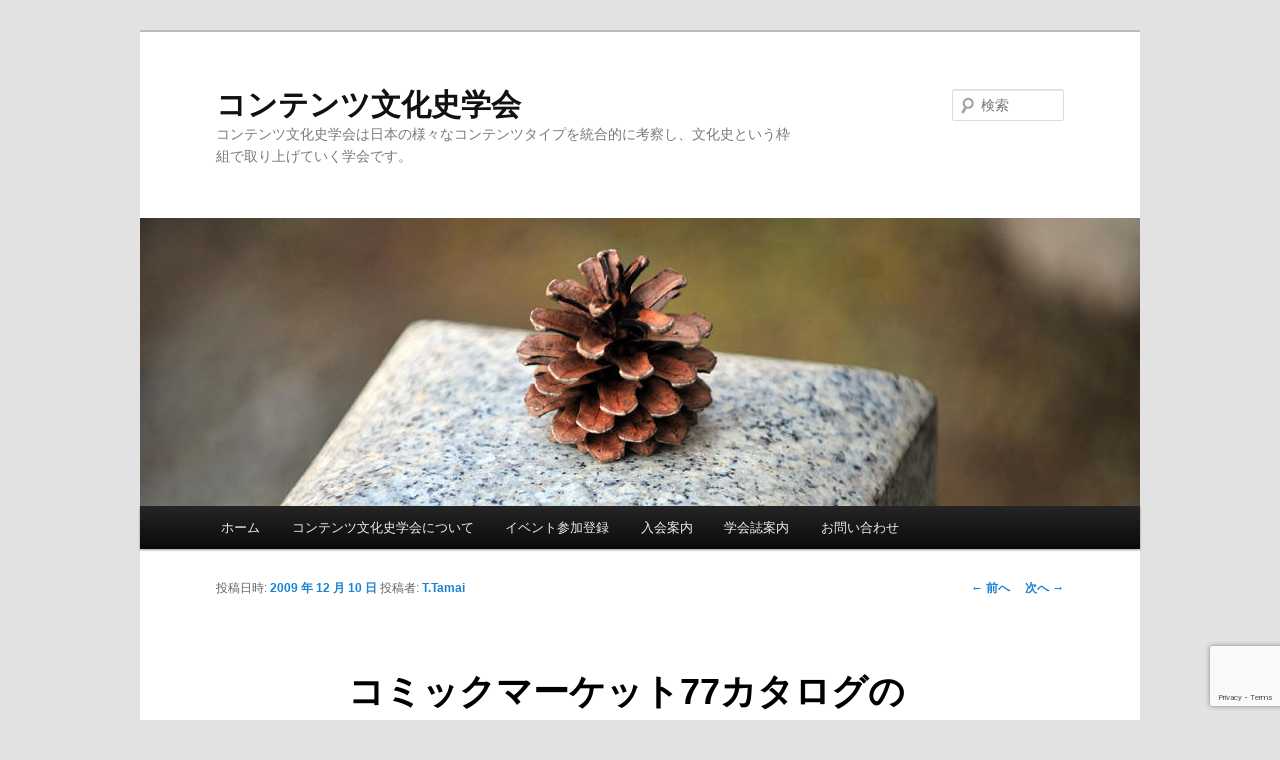

--- FILE ---
content_type: text/html; charset=utf-8
request_url: https://www.google.com/recaptcha/api2/anchor?ar=1&k=6Le9BhEkAAAAAMs0hYuWiiq4ZkwbOjyxvGk717qV&co=aHR0cDovL3d3dy5jb250ZW50c2hpc3Rvcnkub3JnOjgw&hl=en&v=N67nZn4AqZkNcbeMu4prBgzg&size=invisible&anchor-ms=20000&execute-ms=30000&cb=osqj12lrhaj3
body_size: 48890
content:
<!DOCTYPE HTML><html dir="ltr" lang="en"><head><meta http-equiv="Content-Type" content="text/html; charset=UTF-8">
<meta http-equiv="X-UA-Compatible" content="IE=edge">
<title>reCAPTCHA</title>
<style type="text/css">
/* cyrillic-ext */
@font-face {
  font-family: 'Roboto';
  font-style: normal;
  font-weight: 400;
  font-stretch: 100%;
  src: url(//fonts.gstatic.com/s/roboto/v48/KFO7CnqEu92Fr1ME7kSn66aGLdTylUAMa3GUBHMdazTgWw.woff2) format('woff2');
  unicode-range: U+0460-052F, U+1C80-1C8A, U+20B4, U+2DE0-2DFF, U+A640-A69F, U+FE2E-FE2F;
}
/* cyrillic */
@font-face {
  font-family: 'Roboto';
  font-style: normal;
  font-weight: 400;
  font-stretch: 100%;
  src: url(//fonts.gstatic.com/s/roboto/v48/KFO7CnqEu92Fr1ME7kSn66aGLdTylUAMa3iUBHMdazTgWw.woff2) format('woff2');
  unicode-range: U+0301, U+0400-045F, U+0490-0491, U+04B0-04B1, U+2116;
}
/* greek-ext */
@font-face {
  font-family: 'Roboto';
  font-style: normal;
  font-weight: 400;
  font-stretch: 100%;
  src: url(//fonts.gstatic.com/s/roboto/v48/KFO7CnqEu92Fr1ME7kSn66aGLdTylUAMa3CUBHMdazTgWw.woff2) format('woff2');
  unicode-range: U+1F00-1FFF;
}
/* greek */
@font-face {
  font-family: 'Roboto';
  font-style: normal;
  font-weight: 400;
  font-stretch: 100%;
  src: url(//fonts.gstatic.com/s/roboto/v48/KFO7CnqEu92Fr1ME7kSn66aGLdTylUAMa3-UBHMdazTgWw.woff2) format('woff2');
  unicode-range: U+0370-0377, U+037A-037F, U+0384-038A, U+038C, U+038E-03A1, U+03A3-03FF;
}
/* math */
@font-face {
  font-family: 'Roboto';
  font-style: normal;
  font-weight: 400;
  font-stretch: 100%;
  src: url(//fonts.gstatic.com/s/roboto/v48/KFO7CnqEu92Fr1ME7kSn66aGLdTylUAMawCUBHMdazTgWw.woff2) format('woff2');
  unicode-range: U+0302-0303, U+0305, U+0307-0308, U+0310, U+0312, U+0315, U+031A, U+0326-0327, U+032C, U+032F-0330, U+0332-0333, U+0338, U+033A, U+0346, U+034D, U+0391-03A1, U+03A3-03A9, U+03B1-03C9, U+03D1, U+03D5-03D6, U+03F0-03F1, U+03F4-03F5, U+2016-2017, U+2034-2038, U+203C, U+2040, U+2043, U+2047, U+2050, U+2057, U+205F, U+2070-2071, U+2074-208E, U+2090-209C, U+20D0-20DC, U+20E1, U+20E5-20EF, U+2100-2112, U+2114-2115, U+2117-2121, U+2123-214F, U+2190, U+2192, U+2194-21AE, U+21B0-21E5, U+21F1-21F2, U+21F4-2211, U+2213-2214, U+2216-22FF, U+2308-230B, U+2310, U+2319, U+231C-2321, U+2336-237A, U+237C, U+2395, U+239B-23B7, U+23D0, U+23DC-23E1, U+2474-2475, U+25AF, U+25B3, U+25B7, U+25BD, U+25C1, U+25CA, U+25CC, U+25FB, U+266D-266F, U+27C0-27FF, U+2900-2AFF, U+2B0E-2B11, U+2B30-2B4C, U+2BFE, U+3030, U+FF5B, U+FF5D, U+1D400-1D7FF, U+1EE00-1EEFF;
}
/* symbols */
@font-face {
  font-family: 'Roboto';
  font-style: normal;
  font-weight: 400;
  font-stretch: 100%;
  src: url(//fonts.gstatic.com/s/roboto/v48/KFO7CnqEu92Fr1ME7kSn66aGLdTylUAMaxKUBHMdazTgWw.woff2) format('woff2');
  unicode-range: U+0001-000C, U+000E-001F, U+007F-009F, U+20DD-20E0, U+20E2-20E4, U+2150-218F, U+2190, U+2192, U+2194-2199, U+21AF, U+21E6-21F0, U+21F3, U+2218-2219, U+2299, U+22C4-22C6, U+2300-243F, U+2440-244A, U+2460-24FF, U+25A0-27BF, U+2800-28FF, U+2921-2922, U+2981, U+29BF, U+29EB, U+2B00-2BFF, U+4DC0-4DFF, U+FFF9-FFFB, U+10140-1018E, U+10190-1019C, U+101A0, U+101D0-101FD, U+102E0-102FB, U+10E60-10E7E, U+1D2C0-1D2D3, U+1D2E0-1D37F, U+1F000-1F0FF, U+1F100-1F1AD, U+1F1E6-1F1FF, U+1F30D-1F30F, U+1F315, U+1F31C, U+1F31E, U+1F320-1F32C, U+1F336, U+1F378, U+1F37D, U+1F382, U+1F393-1F39F, U+1F3A7-1F3A8, U+1F3AC-1F3AF, U+1F3C2, U+1F3C4-1F3C6, U+1F3CA-1F3CE, U+1F3D4-1F3E0, U+1F3ED, U+1F3F1-1F3F3, U+1F3F5-1F3F7, U+1F408, U+1F415, U+1F41F, U+1F426, U+1F43F, U+1F441-1F442, U+1F444, U+1F446-1F449, U+1F44C-1F44E, U+1F453, U+1F46A, U+1F47D, U+1F4A3, U+1F4B0, U+1F4B3, U+1F4B9, U+1F4BB, U+1F4BF, U+1F4C8-1F4CB, U+1F4D6, U+1F4DA, U+1F4DF, U+1F4E3-1F4E6, U+1F4EA-1F4ED, U+1F4F7, U+1F4F9-1F4FB, U+1F4FD-1F4FE, U+1F503, U+1F507-1F50B, U+1F50D, U+1F512-1F513, U+1F53E-1F54A, U+1F54F-1F5FA, U+1F610, U+1F650-1F67F, U+1F687, U+1F68D, U+1F691, U+1F694, U+1F698, U+1F6AD, U+1F6B2, U+1F6B9-1F6BA, U+1F6BC, U+1F6C6-1F6CF, U+1F6D3-1F6D7, U+1F6E0-1F6EA, U+1F6F0-1F6F3, U+1F6F7-1F6FC, U+1F700-1F7FF, U+1F800-1F80B, U+1F810-1F847, U+1F850-1F859, U+1F860-1F887, U+1F890-1F8AD, U+1F8B0-1F8BB, U+1F8C0-1F8C1, U+1F900-1F90B, U+1F93B, U+1F946, U+1F984, U+1F996, U+1F9E9, U+1FA00-1FA6F, U+1FA70-1FA7C, U+1FA80-1FA89, U+1FA8F-1FAC6, U+1FACE-1FADC, U+1FADF-1FAE9, U+1FAF0-1FAF8, U+1FB00-1FBFF;
}
/* vietnamese */
@font-face {
  font-family: 'Roboto';
  font-style: normal;
  font-weight: 400;
  font-stretch: 100%;
  src: url(//fonts.gstatic.com/s/roboto/v48/KFO7CnqEu92Fr1ME7kSn66aGLdTylUAMa3OUBHMdazTgWw.woff2) format('woff2');
  unicode-range: U+0102-0103, U+0110-0111, U+0128-0129, U+0168-0169, U+01A0-01A1, U+01AF-01B0, U+0300-0301, U+0303-0304, U+0308-0309, U+0323, U+0329, U+1EA0-1EF9, U+20AB;
}
/* latin-ext */
@font-face {
  font-family: 'Roboto';
  font-style: normal;
  font-weight: 400;
  font-stretch: 100%;
  src: url(//fonts.gstatic.com/s/roboto/v48/KFO7CnqEu92Fr1ME7kSn66aGLdTylUAMa3KUBHMdazTgWw.woff2) format('woff2');
  unicode-range: U+0100-02BA, U+02BD-02C5, U+02C7-02CC, U+02CE-02D7, U+02DD-02FF, U+0304, U+0308, U+0329, U+1D00-1DBF, U+1E00-1E9F, U+1EF2-1EFF, U+2020, U+20A0-20AB, U+20AD-20C0, U+2113, U+2C60-2C7F, U+A720-A7FF;
}
/* latin */
@font-face {
  font-family: 'Roboto';
  font-style: normal;
  font-weight: 400;
  font-stretch: 100%;
  src: url(//fonts.gstatic.com/s/roboto/v48/KFO7CnqEu92Fr1ME7kSn66aGLdTylUAMa3yUBHMdazQ.woff2) format('woff2');
  unicode-range: U+0000-00FF, U+0131, U+0152-0153, U+02BB-02BC, U+02C6, U+02DA, U+02DC, U+0304, U+0308, U+0329, U+2000-206F, U+20AC, U+2122, U+2191, U+2193, U+2212, U+2215, U+FEFF, U+FFFD;
}
/* cyrillic-ext */
@font-face {
  font-family: 'Roboto';
  font-style: normal;
  font-weight: 500;
  font-stretch: 100%;
  src: url(//fonts.gstatic.com/s/roboto/v48/KFO7CnqEu92Fr1ME7kSn66aGLdTylUAMa3GUBHMdazTgWw.woff2) format('woff2');
  unicode-range: U+0460-052F, U+1C80-1C8A, U+20B4, U+2DE0-2DFF, U+A640-A69F, U+FE2E-FE2F;
}
/* cyrillic */
@font-face {
  font-family: 'Roboto';
  font-style: normal;
  font-weight: 500;
  font-stretch: 100%;
  src: url(//fonts.gstatic.com/s/roboto/v48/KFO7CnqEu92Fr1ME7kSn66aGLdTylUAMa3iUBHMdazTgWw.woff2) format('woff2');
  unicode-range: U+0301, U+0400-045F, U+0490-0491, U+04B0-04B1, U+2116;
}
/* greek-ext */
@font-face {
  font-family: 'Roboto';
  font-style: normal;
  font-weight: 500;
  font-stretch: 100%;
  src: url(//fonts.gstatic.com/s/roboto/v48/KFO7CnqEu92Fr1ME7kSn66aGLdTylUAMa3CUBHMdazTgWw.woff2) format('woff2');
  unicode-range: U+1F00-1FFF;
}
/* greek */
@font-face {
  font-family: 'Roboto';
  font-style: normal;
  font-weight: 500;
  font-stretch: 100%;
  src: url(//fonts.gstatic.com/s/roboto/v48/KFO7CnqEu92Fr1ME7kSn66aGLdTylUAMa3-UBHMdazTgWw.woff2) format('woff2');
  unicode-range: U+0370-0377, U+037A-037F, U+0384-038A, U+038C, U+038E-03A1, U+03A3-03FF;
}
/* math */
@font-face {
  font-family: 'Roboto';
  font-style: normal;
  font-weight: 500;
  font-stretch: 100%;
  src: url(//fonts.gstatic.com/s/roboto/v48/KFO7CnqEu92Fr1ME7kSn66aGLdTylUAMawCUBHMdazTgWw.woff2) format('woff2');
  unicode-range: U+0302-0303, U+0305, U+0307-0308, U+0310, U+0312, U+0315, U+031A, U+0326-0327, U+032C, U+032F-0330, U+0332-0333, U+0338, U+033A, U+0346, U+034D, U+0391-03A1, U+03A3-03A9, U+03B1-03C9, U+03D1, U+03D5-03D6, U+03F0-03F1, U+03F4-03F5, U+2016-2017, U+2034-2038, U+203C, U+2040, U+2043, U+2047, U+2050, U+2057, U+205F, U+2070-2071, U+2074-208E, U+2090-209C, U+20D0-20DC, U+20E1, U+20E5-20EF, U+2100-2112, U+2114-2115, U+2117-2121, U+2123-214F, U+2190, U+2192, U+2194-21AE, U+21B0-21E5, U+21F1-21F2, U+21F4-2211, U+2213-2214, U+2216-22FF, U+2308-230B, U+2310, U+2319, U+231C-2321, U+2336-237A, U+237C, U+2395, U+239B-23B7, U+23D0, U+23DC-23E1, U+2474-2475, U+25AF, U+25B3, U+25B7, U+25BD, U+25C1, U+25CA, U+25CC, U+25FB, U+266D-266F, U+27C0-27FF, U+2900-2AFF, U+2B0E-2B11, U+2B30-2B4C, U+2BFE, U+3030, U+FF5B, U+FF5D, U+1D400-1D7FF, U+1EE00-1EEFF;
}
/* symbols */
@font-face {
  font-family: 'Roboto';
  font-style: normal;
  font-weight: 500;
  font-stretch: 100%;
  src: url(//fonts.gstatic.com/s/roboto/v48/KFO7CnqEu92Fr1ME7kSn66aGLdTylUAMaxKUBHMdazTgWw.woff2) format('woff2');
  unicode-range: U+0001-000C, U+000E-001F, U+007F-009F, U+20DD-20E0, U+20E2-20E4, U+2150-218F, U+2190, U+2192, U+2194-2199, U+21AF, U+21E6-21F0, U+21F3, U+2218-2219, U+2299, U+22C4-22C6, U+2300-243F, U+2440-244A, U+2460-24FF, U+25A0-27BF, U+2800-28FF, U+2921-2922, U+2981, U+29BF, U+29EB, U+2B00-2BFF, U+4DC0-4DFF, U+FFF9-FFFB, U+10140-1018E, U+10190-1019C, U+101A0, U+101D0-101FD, U+102E0-102FB, U+10E60-10E7E, U+1D2C0-1D2D3, U+1D2E0-1D37F, U+1F000-1F0FF, U+1F100-1F1AD, U+1F1E6-1F1FF, U+1F30D-1F30F, U+1F315, U+1F31C, U+1F31E, U+1F320-1F32C, U+1F336, U+1F378, U+1F37D, U+1F382, U+1F393-1F39F, U+1F3A7-1F3A8, U+1F3AC-1F3AF, U+1F3C2, U+1F3C4-1F3C6, U+1F3CA-1F3CE, U+1F3D4-1F3E0, U+1F3ED, U+1F3F1-1F3F3, U+1F3F5-1F3F7, U+1F408, U+1F415, U+1F41F, U+1F426, U+1F43F, U+1F441-1F442, U+1F444, U+1F446-1F449, U+1F44C-1F44E, U+1F453, U+1F46A, U+1F47D, U+1F4A3, U+1F4B0, U+1F4B3, U+1F4B9, U+1F4BB, U+1F4BF, U+1F4C8-1F4CB, U+1F4D6, U+1F4DA, U+1F4DF, U+1F4E3-1F4E6, U+1F4EA-1F4ED, U+1F4F7, U+1F4F9-1F4FB, U+1F4FD-1F4FE, U+1F503, U+1F507-1F50B, U+1F50D, U+1F512-1F513, U+1F53E-1F54A, U+1F54F-1F5FA, U+1F610, U+1F650-1F67F, U+1F687, U+1F68D, U+1F691, U+1F694, U+1F698, U+1F6AD, U+1F6B2, U+1F6B9-1F6BA, U+1F6BC, U+1F6C6-1F6CF, U+1F6D3-1F6D7, U+1F6E0-1F6EA, U+1F6F0-1F6F3, U+1F6F7-1F6FC, U+1F700-1F7FF, U+1F800-1F80B, U+1F810-1F847, U+1F850-1F859, U+1F860-1F887, U+1F890-1F8AD, U+1F8B0-1F8BB, U+1F8C0-1F8C1, U+1F900-1F90B, U+1F93B, U+1F946, U+1F984, U+1F996, U+1F9E9, U+1FA00-1FA6F, U+1FA70-1FA7C, U+1FA80-1FA89, U+1FA8F-1FAC6, U+1FACE-1FADC, U+1FADF-1FAE9, U+1FAF0-1FAF8, U+1FB00-1FBFF;
}
/* vietnamese */
@font-face {
  font-family: 'Roboto';
  font-style: normal;
  font-weight: 500;
  font-stretch: 100%;
  src: url(//fonts.gstatic.com/s/roboto/v48/KFO7CnqEu92Fr1ME7kSn66aGLdTylUAMa3OUBHMdazTgWw.woff2) format('woff2');
  unicode-range: U+0102-0103, U+0110-0111, U+0128-0129, U+0168-0169, U+01A0-01A1, U+01AF-01B0, U+0300-0301, U+0303-0304, U+0308-0309, U+0323, U+0329, U+1EA0-1EF9, U+20AB;
}
/* latin-ext */
@font-face {
  font-family: 'Roboto';
  font-style: normal;
  font-weight: 500;
  font-stretch: 100%;
  src: url(//fonts.gstatic.com/s/roboto/v48/KFO7CnqEu92Fr1ME7kSn66aGLdTylUAMa3KUBHMdazTgWw.woff2) format('woff2');
  unicode-range: U+0100-02BA, U+02BD-02C5, U+02C7-02CC, U+02CE-02D7, U+02DD-02FF, U+0304, U+0308, U+0329, U+1D00-1DBF, U+1E00-1E9F, U+1EF2-1EFF, U+2020, U+20A0-20AB, U+20AD-20C0, U+2113, U+2C60-2C7F, U+A720-A7FF;
}
/* latin */
@font-face {
  font-family: 'Roboto';
  font-style: normal;
  font-weight: 500;
  font-stretch: 100%;
  src: url(//fonts.gstatic.com/s/roboto/v48/KFO7CnqEu92Fr1ME7kSn66aGLdTylUAMa3yUBHMdazQ.woff2) format('woff2');
  unicode-range: U+0000-00FF, U+0131, U+0152-0153, U+02BB-02BC, U+02C6, U+02DA, U+02DC, U+0304, U+0308, U+0329, U+2000-206F, U+20AC, U+2122, U+2191, U+2193, U+2212, U+2215, U+FEFF, U+FFFD;
}
/* cyrillic-ext */
@font-face {
  font-family: 'Roboto';
  font-style: normal;
  font-weight: 900;
  font-stretch: 100%;
  src: url(//fonts.gstatic.com/s/roboto/v48/KFO7CnqEu92Fr1ME7kSn66aGLdTylUAMa3GUBHMdazTgWw.woff2) format('woff2');
  unicode-range: U+0460-052F, U+1C80-1C8A, U+20B4, U+2DE0-2DFF, U+A640-A69F, U+FE2E-FE2F;
}
/* cyrillic */
@font-face {
  font-family: 'Roboto';
  font-style: normal;
  font-weight: 900;
  font-stretch: 100%;
  src: url(//fonts.gstatic.com/s/roboto/v48/KFO7CnqEu92Fr1ME7kSn66aGLdTylUAMa3iUBHMdazTgWw.woff2) format('woff2');
  unicode-range: U+0301, U+0400-045F, U+0490-0491, U+04B0-04B1, U+2116;
}
/* greek-ext */
@font-face {
  font-family: 'Roboto';
  font-style: normal;
  font-weight: 900;
  font-stretch: 100%;
  src: url(//fonts.gstatic.com/s/roboto/v48/KFO7CnqEu92Fr1ME7kSn66aGLdTylUAMa3CUBHMdazTgWw.woff2) format('woff2');
  unicode-range: U+1F00-1FFF;
}
/* greek */
@font-face {
  font-family: 'Roboto';
  font-style: normal;
  font-weight: 900;
  font-stretch: 100%;
  src: url(//fonts.gstatic.com/s/roboto/v48/KFO7CnqEu92Fr1ME7kSn66aGLdTylUAMa3-UBHMdazTgWw.woff2) format('woff2');
  unicode-range: U+0370-0377, U+037A-037F, U+0384-038A, U+038C, U+038E-03A1, U+03A3-03FF;
}
/* math */
@font-face {
  font-family: 'Roboto';
  font-style: normal;
  font-weight: 900;
  font-stretch: 100%;
  src: url(//fonts.gstatic.com/s/roboto/v48/KFO7CnqEu92Fr1ME7kSn66aGLdTylUAMawCUBHMdazTgWw.woff2) format('woff2');
  unicode-range: U+0302-0303, U+0305, U+0307-0308, U+0310, U+0312, U+0315, U+031A, U+0326-0327, U+032C, U+032F-0330, U+0332-0333, U+0338, U+033A, U+0346, U+034D, U+0391-03A1, U+03A3-03A9, U+03B1-03C9, U+03D1, U+03D5-03D6, U+03F0-03F1, U+03F4-03F5, U+2016-2017, U+2034-2038, U+203C, U+2040, U+2043, U+2047, U+2050, U+2057, U+205F, U+2070-2071, U+2074-208E, U+2090-209C, U+20D0-20DC, U+20E1, U+20E5-20EF, U+2100-2112, U+2114-2115, U+2117-2121, U+2123-214F, U+2190, U+2192, U+2194-21AE, U+21B0-21E5, U+21F1-21F2, U+21F4-2211, U+2213-2214, U+2216-22FF, U+2308-230B, U+2310, U+2319, U+231C-2321, U+2336-237A, U+237C, U+2395, U+239B-23B7, U+23D0, U+23DC-23E1, U+2474-2475, U+25AF, U+25B3, U+25B7, U+25BD, U+25C1, U+25CA, U+25CC, U+25FB, U+266D-266F, U+27C0-27FF, U+2900-2AFF, U+2B0E-2B11, U+2B30-2B4C, U+2BFE, U+3030, U+FF5B, U+FF5D, U+1D400-1D7FF, U+1EE00-1EEFF;
}
/* symbols */
@font-face {
  font-family: 'Roboto';
  font-style: normal;
  font-weight: 900;
  font-stretch: 100%;
  src: url(//fonts.gstatic.com/s/roboto/v48/KFO7CnqEu92Fr1ME7kSn66aGLdTylUAMaxKUBHMdazTgWw.woff2) format('woff2');
  unicode-range: U+0001-000C, U+000E-001F, U+007F-009F, U+20DD-20E0, U+20E2-20E4, U+2150-218F, U+2190, U+2192, U+2194-2199, U+21AF, U+21E6-21F0, U+21F3, U+2218-2219, U+2299, U+22C4-22C6, U+2300-243F, U+2440-244A, U+2460-24FF, U+25A0-27BF, U+2800-28FF, U+2921-2922, U+2981, U+29BF, U+29EB, U+2B00-2BFF, U+4DC0-4DFF, U+FFF9-FFFB, U+10140-1018E, U+10190-1019C, U+101A0, U+101D0-101FD, U+102E0-102FB, U+10E60-10E7E, U+1D2C0-1D2D3, U+1D2E0-1D37F, U+1F000-1F0FF, U+1F100-1F1AD, U+1F1E6-1F1FF, U+1F30D-1F30F, U+1F315, U+1F31C, U+1F31E, U+1F320-1F32C, U+1F336, U+1F378, U+1F37D, U+1F382, U+1F393-1F39F, U+1F3A7-1F3A8, U+1F3AC-1F3AF, U+1F3C2, U+1F3C4-1F3C6, U+1F3CA-1F3CE, U+1F3D4-1F3E0, U+1F3ED, U+1F3F1-1F3F3, U+1F3F5-1F3F7, U+1F408, U+1F415, U+1F41F, U+1F426, U+1F43F, U+1F441-1F442, U+1F444, U+1F446-1F449, U+1F44C-1F44E, U+1F453, U+1F46A, U+1F47D, U+1F4A3, U+1F4B0, U+1F4B3, U+1F4B9, U+1F4BB, U+1F4BF, U+1F4C8-1F4CB, U+1F4D6, U+1F4DA, U+1F4DF, U+1F4E3-1F4E6, U+1F4EA-1F4ED, U+1F4F7, U+1F4F9-1F4FB, U+1F4FD-1F4FE, U+1F503, U+1F507-1F50B, U+1F50D, U+1F512-1F513, U+1F53E-1F54A, U+1F54F-1F5FA, U+1F610, U+1F650-1F67F, U+1F687, U+1F68D, U+1F691, U+1F694, U+1F698, U+1F6AD, U+1F6B2, U+1F6B9-1F6BA, U+1F6BC, U+1F6C6-1F6CF, U+1F6D3-1F6D7, U+1F6E0-1F6EA, U+1F6F0-1F6F3, U+1F6F7-1F6FC, U+1F700-1F7FF, U+1F800-1F80B, U+1F810-1F847, U+1F850-1F859, U+1F860-1F887, U+1F890-1F8AD, U+1F8B0-1F8BB, U+1F8C0-1F8C1, U+1F900-1F90B, U+1F93B, U+1F946, U+1F984, U+1F996, U+1F9E9, U+1FA00-1FA6F, U+1FA70-1FA7C, U+1FA80-1FA89, U+1FA8F-1FAC6, U+1FACE-1FADC, U+1FADF-1FAE9, U+1FAF0-1FAF8, U+1FB00-1FBFF;
}
/* vietnamese */
@font-face {
  font-family: 'Roboto';
  font-style: normal;
  font-weight: 900;
  font-stretch: 100%;
  src: url(//fonts.gstatic.com/s/roboto/v48/KFO7CnqEu92Fr1ME7kSn66aGLdTylUAMa3OUBHMdazTgWw.woff2) format('woff2');
  unicode-range: U+0102-0103, U+0110-0111, U+0128-0129, U+0168-0169, U+01A0-01A1, U+01AF-01B0, U+0300-0301, U+0303-0304, U+0308-0309, U+0323, U+0329, U+1EA0-1EF9, U+20AB;
}
/* latin-ext */
@font-face {
  font-family: 'Roboto';
  font-style: normal;
  font-weight: 900;
  font-stretch: 100%;
  src: url(//fonts.gstatic.com/s/roboto/v48/KFO7CnqEu92Fr1ME7kSn66aGLdTylUAMa3KUBHMdazTgWw.woff2) format('woff2');
  unicode-range: U+0100-02BA, U+02BD-02C5, U+02C7-02CC, U+02CE-02D7, U+02DD-02FF, U+0304, U+0308, U+0329, U+1D00-1DBF, U+1E00-1E9F, U+1EF2-1EFF, U+2020, U+20A0-20AB, U+20AD-20C0, U+2113, U+2C60-2C7F, U+A720-A7FF;
}
/* latin */
@font-face {
  font-family: 'Roboto';
  font-style: normal;
  font-weight: 900;
  font-stretch: 100%;
  src: url(//fonts.gstatic.com/s/roboto/v48/KFO7CnqEu92Fr1ME7kSn66aGLdTylUAMa3yUBHMdazQ.woff2) format('woff2');
  unicode-range: U+0000-00FF, U+0131, U+0152-0153, U+02BB-02BC, U+02C6, U+02DA, U+02DC, U+0304, U+0308, U+0329, U+2000-206F, U+20AC, U+2122, U+2191, U+2193, U+2212, U+2215, U+FEFF, U+FFFD;
}

</style>
<link rel="stylesheet" type="text/css" href="https://www.gstatic.com/recaptcha/releases/N67nZn4AqZkNcbeMu4prBgzg/styles__ltr.css">
<script nonce="0POB4QDQDQZMVp4msOKlDA" type="text/javascript">window['__recaptcha_api'] = 'https://www.google.com/recaptcha/api2/';</script>
<script type="text/javascript" src="https://www.gstatic.com/recaptcha/releases/N67nZn4AqZkNcbeMu4prBgzg/recaptcha__en.js" nonce="0POB4QDQDQZMVp4msOKlDA">
      
    </script></head>
<body><div id="rc-anchor-alert" class="rc-anchor-alert"></div>
<input type="hidden" id="recaptcha-token" value="[base64]">
<script type="text/javascript" nonce="0POB4QDQDQZMVp4msOKlDA">
      recaptcha.anchor.Main.init("[\x22ainput\x22,[\x22bgdata\x22,\x22\x22,\[base64]/[base64]/[base64]/bC5sW25dLmNvbmNhdChTKTpsLmxbbl09SksoUyxsKTtlbHNle2lmKGwuSTcmJm4hPTI4MylyZXR1cm47bj09MzMzfHxuPT00MTB8fG49PTI0OHx8bj09NDEyfHxuPT0yMDF8fG49PTE3N3x8bj09MjczfHxuPT0xMjJ8fG49PTUxfHxuPT0yOTc/[base64]/[base64]/[base64]/[base64]/[base64]/MjU1Okc/[base64]/[base64]/bmV3IEVbVl0oTVswXSk6eT09Mj9uZXcgRVtWXShNWzBdLE1bMV0pOnk9PTM/bmV3IEVbVl0oTVswXSxNWzFdLE1bMl0pOnk9PTQ/[base64]/ZnVuY3Rpb24oKXtyZXR1cm4gdGhpcy5BaSt3aW5kb3cucGVyZm9ybWFuY2Uubm93KCl9OmZ1bmN0aW9uKCl7cmV0dXJuK25ldyBEYXRlfSxPKS5LcT0oTy5kcj1mdW5jdGlvbihuLGwsUyxHKXtpZigoUz1tVihTKT09PSJhcnJheSI/[base64]/[base64]\\u003d\x22,\[base64]\x22,\x22cMKJw40gw5V3IAEUAWZLw6PCq8O1SFFDB8O6w5jCmMOywq5Bwq3DolBhBcKow5JEFQTCvMK5w4HDm3vDmj3DncKIw4FRQRNXw5sGw6PDqsKSw4lVwqPDpT41wqjCgMOOKmZNwo1nw6Mpw6Qmwpg/NMOhw6pORWA0C1bCv3gaAVccwqrCkk9LMl7DjxnDj8K7DMOQZUjCi11xKsKnworCvy8ew4XClDHCvsOhacKjPHYjR8KGwpAVw6IVW8OmQ8OmHzjDr8KXRng3wpDCvVhMPMO/w6bCm8Odw4LDhMK0w7pYw54MwrBrw410w4LCi0pwwqJSIhjCv8O7XsOowplOw6/DqDZJw4Ffw6nDlkrDrTTCvsKpwotUGMOfJsKfEQjCtMKaWMKaw6Flw7bCtQ9iwo8XNmnDoThkw4wtFAZNSEXCrcK/wpjDjcODcBFJwoLCpmoFVMO9JClEw49MwqHCj07CgVLDsUzCmsO3wosEw5VRwqHCgMOfbcOIdB/Ch8K4wqY8w7hWw7dfw6VRw4QlwrRaw5QFBUJXw4cMG2Uudy/CoUQlw4XDmcKJw5jCgsKQe8OaLMO+w4hPwphtSWrClzYvImoPwrXDlxUTw5jDl8Ktw6w9ST9VwqPCp8KjQkDChcKACcKfPDrDolIGOz7DvcOPdU9ySMKtPGLDl8K1JMKqaxPDvFA+w4nDicOCH8OTwp7DrgjCrMKkREnCkEd/[base64]/[base64]/DhMOiEytDw7fCuG9SwpYsVsK2A8OUWhhKwpFdcsKlJnQTwrw0wp3DjcKIMMO4cw/ChRTCmWDDh3TDkcOyw5HDv8OVwo5yB8OXBxJDaGszAgnCqXvCmSHCmmLDi3AkKsKmEMKswoDCmxPDkGzDl8KTSyTDlsKlAMOVworDisKAVMO5HcKbw5MFMUsHw5fDmnLCjMKlw7DCsxnCpnbDrAVYw6HCvcOlwpAZWcKew7fCvQ/[base64]/DjzkgHU18bTDCscKtVcO2VsKuw5XDlMOYwq1IUsO5ScKww7LDqMOgwqLCvSI4EcKGKCVEY8KXw6sTa8KxfcKtw7jCscKeZzNHBmvDu8O0R8OCCHUYfUPDt8OuPGBPb00swqEww6UKI8O2wphaw4/DrzxARDrCr8Ohw7kpwroIAiIcw6nDjsK9F8KaejzDpcOTw4bCo8Oxw77DhsKaw7rCuArDuMOIwrknwozDlMKYAXnDtS5DfsO/[base64]/[base64]/Cp8KmwqLCmHzDtcKkwqd+dcO1wq10wpHCqVfCmgfDuMK8KiPChQLCp8OTIGDDv8OWw4/CiH0APsO8difDmMKsbMO3QsKew7oywrwtwoXCv8KxwqDCicK8wrkOwr/[base64]/wqfDrMKRwr1RDMKrwqN4DMO+wr4ADQBbwppOw7HCn8O7BMKEwp7Dp8Ogw5jCucOGVWF3Mw7CjxN6E8OOwrbDoGjDggbDrgvCvcOuwqYrBAbDoG/Dk8KoWMOYwpkawq0Kwr7CjsOowoYpfDnCkQ1qWj4OwqfDlcK5BsO7wr/CgQtzwqMoHRnDnMKle8OgHsO1fcKzw5HDhXQRwqDDu8Kvwo5Bw5HCv3nDoMOqXsOJw4p7wpDCtxzCmVh3YxTCkMKrw7dKdm3Ck0nDqMKfWmnDtQgWEnTDnjvDm8OTw7I/RBVnD8Oow5vCn1BHwqDCoMO6w7IiwpFRw6Mpwo4YGsKEwoXClMO+w4sLRBNwc8KPK33Cq8K1H8Kqw4gww4Avwr1QSU8BwrnCtMOMwqXDrFQNwoRbwoN3w4UEwo/ClG7CpAzDlcKqVhPCmMOOJS7CqMKWBzbDmcKIUSJyP3A+w6jDpBIEwpM8w6hxw6gzw5ViVAHCtEoLQsODw4bCosOpTsKxTjLCpl4/w5MgwonCjMOYbEBRw7zDvcKzI0LDmcKPw47ClkHDkMKswpdWasKkwpADIBLDisKNwrHDrBPCrQ3DuMOOO1vCjcOoXHvDpMKuw4s1wrrCkytFwo3DqV/DoinCh8Oew6TDuT0Jw43DnsK0wqTDt1nCusOww4PDgcOqdMKcYiwtAMOZZGZVLQM/wp15w4rDi0XChmPDmcOJDFrDpxLCo8KeOMK7wrbCgsKqwrIKw6HCtwvCmW4rFW8xwqDCl0PCkcK4worCg8KYasKtw4kyflt/wrUsQWB0C2UKB8O/ESvDl8KvSTUEwo4zw5XDrsK+SsKgQmfCiHFlwqkVMF7DrWY7esOrwq3DqEvCjFdneMOMay5fwqTDjUQkw7kzUMKYwqLCg8OMBsOuw4zCsX7DkkJ9wrpLwrzDiMOJwrNcWMKkw6/DlMONw6oYJMK2csKidkTCpjjDs8KdwrprEcKKKMK3w7EJDsK+w4nClnsMw6XDsA/[base64]/DhsKbw6LDo1kKKMOrQk4xEsOXFjrCo8K6VsK+eMKuC1bCmQ7CtsKRPFtldVduwrB4M3AywqnClRHClw/Dji3ClFlGLMOuJW8Nw7p6wq/Do8KQw4bCn8KpFjwIw7jDujhFw7MtSCNoTTnChzzCm37CscKKwrQ2w4LDkcKDw71FBUkkV8OVw4fCki3DvzzCs8OHMcKcwqTCo0HCk8K6CcKJwpMUORAGWcOFw414dB/DkcOAP8KQw6TDkFIzeg7CqD8MwrpIwq/DngTCqmdEwq/[base64]/DkcOXDsOzFgvCn3klcF5WQcO5e8K9wo4tJ8O1wrvCuyBvwp/CoMOxwrrDvsKjwqfDscKpPMKYVcOlw6EvAsK7w4V6JcOQw6/ChMK7ZcOEwq8eAsK0woxSwpHCu8KRF8OqIEHDqS01bsK6w6cZwqFpw5Npw6Z2wofCpTNFfsKKH8OlwqUDwprDq8OVCsOPbX/DucOKw7fCuMKCwokHAsOfw4TDoksANcOHwp4nUExoLMOEwrdiShFOwrkpwoBhwqnDosK0w61Lw41lwpTCtDpUTMKZw7rCksKtw7LDpwjCt8KDHGYCw5MTGsKHw59RAXPCs07CvXEbwrfCogPDuULDkMKzTsO7w6JXwrDCkwrCjTzDiMO/BirDn8OGZcK0w7nDokhrF1HCocOmY0LCk21sw77DpMKbUnjCh8OiwowHw7cmPMKkdcKMeWnCtmnCijspw6t1SkzCisKhw7/Cn8ORw77CpMKdw68zwqh7w4TClMOowpnCr8Ocw4IKw6XCukjCsU5QworDvMKPw4rCmsOpwr/DkMOuEG3Cl8OqcmsRdcKZAcKcXgDDv8KLwqocwo7CmsOgwqnDuC9BRsK1FcKSwrLCjcKHbjXCokYDw7fDocKyw7fDmsKywpV+w5Zdw6LDtsO0w4bDt8KUGsKTSBTDkcK5L8ORVG/CiMOjFnzDicKdd1bCtcKDW8ONScOhwpI8w7Q0wqcww6bCvD/[base64]/dsOdLj/CmMOQW8Oswrd6ScOUw5xww7zDvsOLwrwrw7MSw4MAWsKUw7YBGkrDjih9wok7w6rCi8OZJkprUsOOMRzDjnbCsAxlFjNHwp9+wrTCvTjDpWrDvQJswq/CmDLDgEpiwqQSwpfDkCjCj8KKw64yV3gLa8OBw4rCtMOEwrXDqsOiwpHDpXp+W8K8w711w4zDtcKRCkpgwrrCl0IgIcKcw7jCv8KXAsO4w7NuJ8O0VMKwYWldwpcJA8Oww7/DkAjCvcKSHDoPTT8iw63Cuz4TwqjDlhpeAMKYw6l8FcKWw6LDpQrDk8ObwqvCqQ9BLHDDr8KnNETClVVXO2fDtMO2wovDh8K1wq3Cvm/Ch8K7JgPCnsKQwo4ww6PDqT00w68GQsKAYsKmw6/Du8KuQx5uw73DtFU3Kz8he8OHw4EQa8Obw7DDmmTDowYrKcO4GR3CncO8wpTDsMKRwobDplx5XggxSBx5GsOnw6VXX17CjMKfGMOZXDvClzLCtDrCjMONw7PCpynDlcK0wrPCtsOTD8OKPMOsAE7CrngmbMK9w4jDpcKswp/[base64]/w5DCg27DosK4IkXCpcKjBcO1wr/DnMOIHlzCoy7Ds1XDjcOweMO+SMO/WsOgwokEGcOLwpzChMOXdSrCiQgPworCll0DwqZGw7XDgcKOw7ANCcOPwoPDh27Dl3vDssKgB2lSf8O/[base64]/CphtgKMK6Ewt+wq/CncKxwqrDg8KTwobDusKnwrk2w5hoVsKuw6bCjBMSfDYiwpJjS8KIw4PCv8K/[base64]/ChcKEF8O1w7TCtsK4wogtwroYKSrDusKaV1rCqAfCtwwbV0FUX8O2w6/CjlNta2XDm8O3UsOSJsOPPgAcc3UICDPCrmvDrMKLw4rCn8K/w6p+w6fDt0DCu0XCkSDCo8OQw6nCuMOjwqV0wqkzFh96Rm96w5rDqULDtyzCqijCkMKXPTxIB1FPwqs/[base64]/Drx/CkWPDlsOZwrsDwrJcwpN7E8OSwp/DjC0WR8KGw5Eeb8OLaMOoZsKvQlJ3McKXV8OwaVkMcFtxwp5Sw73DhFoDS8KcWEkjwqMtMELCjUTDs8KrwqlxwqXCosKAw5zDtWDDoWwDwrARUsOiw4Rgw5nDlMO4FsKPwqfCgRcsw4o5M8Khw4QmXV4dw5rDpcKGGcOAw5seYzHCmcO/[base64]/wprDp2tTc8Krw7BHwolFw6JSwr09J07DlXLDq8K2N8OHw4EIecKkwrLCl8OTwrMqw78LTT43w4bDtsOiDhBDTBTCqsOmw7wgw6s8QSccw7PCgsO/wpnDkEfDt8OEwp80K8OVRnlOKiN6w6zDo33CnsOAf8OrwpIBw6J+w7BORX7Cg2R4I2wDYFXCggvDgcOQwrwAworCo8OmesKjwoAEw5PDrVnDqx/[base64]/DiBxORMKTw7HDoMKuw6DCo8O9w73Ch8O/ZsKAwq3DgXLDrS/DsMOYE8KINsKUBBVqw6XCl1/DrsOSEMO4V8KeIQE6RcOMZsOrfy/[base64]/[base64]/DvsOyw7M1Dgxdw7FQOcORFDHDqMK7bFtuw4vCp048FMObXnXDscKLw5LCtSvDrW/[base64]/w67CicKLwr8fw7fDvcOUw53DjWtUZTtiZhlnIxzDssO9w5vCscOyRWh0Fh/CgsK2Jm9Ow6BmGUcZw5B6Djlqc8KPw5vCklIoesK2NcOrfcKBw7hjw4HDmwxCwpzDoMOXYcKoJ8OmOsO9wrBRTRjChzrCs8K1d8KIGSvDoBIzdQNqwrEtw6vDisKcw4FWc8Orwpx7w7DCoRN7wqHDug/[base64]/w40rCQQnw5DDgMK0RSrDmMOxwp1ow5fCgUcOwq8WSsK7wqPDpsKVCcKeR2zCpSY8YVDCtcO4CV7CnBLDtcK/[base64]/Dm8KUw48NwrMAwpDCnsK4dxw+DQDDlnFXUMKDLMOhS3bDjMOgTnJcw4XDuMOzw6bCn2XDvcKpV3g0wq9SwpHChGzDs8K4w7/CpsKkw7zDjsOrwrIoRcKUAjxPw4YadlRow5Ecwp7CtsOZw6FLKsKuNMO3B8KZV2vDl0nDjT8Lw4jCkMOPag16ckDDhzQcEF7CnMKgZXXDvA3Ch2rCnlogw4BGXGHCjMOOT8Odw7zCjMKHw6PClkEdIsKLRx/[base64]/LX3DvntYwqoswr3CgsOkwrfDt2XDrcKCUcOqw7vCjUR/wo/CpjDDjQAienvDlCRKwqc/MMO2w5Muw7tYw6kcwocjwrRITcK7w4QawonDnB1gTDPDjsKmGMOdM8OSwpMqGcOlSRfCjWMqwp/CrD3DkEZDwqtsw64THkRqMybCnxHDqsOTQ8KdUTPCuMOFw5NiXAtWw6LDp8KWQyjCkTxcw6jCisKDw5HCn8OsXsK3QxhyHDEEwrdZw6dIw7ZbwrDCs1rDgV/DlBhTw7rCkFoiw7srdE4ZwqLCnzzDsMOGKApwfHvDk0jDrMKJOn/Ct8OEw7AYACcHwr0/VMOyE8Kpwq1Nw6gvacOlZMKbwpt4wpXCvFXCpsKcwpI2ZMK0w6pcTkvCp25qIcOsSsO0EMOQecKTS2/DhwrDunjDrTLDhx7DkMK2w7Zgwph8wpTCgsKbw4XDkm14w6gODMKLwqjCkMKowqHCqTkXTMKoe8Kaw6AyIy/Dp8OkwpQXCcK8CcO1cGHDmcK9w7BIKFJXY2zCgD/DjMKrJxDDlGFzw4DCpDvDlynDpcKcIGjDgkvCg8OFZUsxw7M3w7dERsOmYl0Kwr/CuWHChsKpNFDCh2nCgCxWwpvDpGbCrcO/wq7CjTYcSsKWccKHw7tyVsKcw44DT8K/wpnCvUddayczKmTDmTZ/wqEwZWwQTz8Yw4sxwrnDiz5oAcOuZwTDqQ3Cn0PDj8KiT8K5w7h9RjwYwpBRWRcVEMOkSUMlwpLDtwBMwqlLb8KlNglxKMKQw6LDkMOiw4/DsMObNcKMwrArTcKBwo/[base64]/BHHDjEk2worCusKmacOnwovDqzXCpMKAwrDDrsKeHl/CqcOiZkAgw5ckW17Cm8O1w4vDk8O5DwFXw44tw7DDk38Iwp47UnzDlipdw7/[base64]/Cj1XCksKaQcKpScKowo5hwoR2w5HDmQPCknPCrcKuw5N8XStZGsKUwp7DuHHDlsKiLhjDk0Jpwr/[base64]/CgE3CilbDjx/DpjLDisKswqrDlQxgwqk0GsOYwqnCjEXCq8O5I8Opw4zDuQg9SQjDr8OkwrTDgGEibWDDr8OQJMKmw6Nrw5nDvMKTVQ/CkmfDvgLDuMKTwr3Do3xMUMOSKsODD8KCwqxxwpzChjPDocOOw70fKMKZSMK4dMK+fMK+w4Vcw7srwrB1TsK8wprDisKYw5FbwqrDocOjw5FRwpY8wronw43CmU5Gw5pCw6fDoMKNwrvChz7CsnXCrg/DnjzDqcOJwobCicKMwpVCfCE6DVdTTHfCpRnDosOzw4/[base64]/CucOKw4ZNJ0tLwpDDsMK+NcOkecKqwo3CmcKTSVRRCnLCvnrDlMK0TsOGc8K0M0/CosKJYcOZdsKFJ8OLw6PDtSXDgUIvR8OEw63CqjnDrz0+w7jDpcKjw47Ck8K6DAXCucOJwpM8w7nDrMOJwoTDtkDDo8KewrPDohrCsMK1w6TCoCzDisKodCrCq8Kaw5DCt1DDtDDDnyIFw6h9HsOwccKzwqjCgyrCvMOqw7R1QMK6wr7CrMKZTGUWwp/[base64]/w5cVPcKVf2/Dq8OaBsK+DTHDj0vCtMKGw6HDnEDCscKtKcOew5vCuyA5VDDCqwQswpDCtsKhQ8OdV8KxMsKqw7zDn1jCksO4wpvCtMKuGUtBw4zCpcOiwqrClhYAGcOuwqvClQpEw6bDjcKGw77DgcODwqbDscOfMMOWwo7DiEXCsG/DuF4XwopVw5fDuH4jwrfDmMKSw7HDixBJARt4BcOpZcKFScOqa8KKWyxvwrdpw7Yfwr56MX/ChAoAE8KfLsK7w7E0wrDCssKATk7Cs18ewoAAwoTCnwhhwp8+w6g5CEfDgVBSJ0Niw7PDmsOdEsKyMlXDv8O8wplgw4LDncOGL8O6wrF5w6RJAGIKw5V0FE7CqwjCuCHDuF/DqibDhmdkw6HDuB7DtsObw4nCvyfCqMOcQQdpwp9qw44iworDm8O0SCd+wp0rw591ccKTQsO8ecOzeUxDT8KRERbDicObd8Oxazl5wrfDg8Khw6fCpcO/L2EEwoVPDAHCs0/Du8OTUMKRwoDDt2jDl8Onw4wlwqIpwqIVwphyw67DkVdHw6dJWT59w4XDsMKww6DDpsK5wrzDucOZw7w3XTsAV8KLwqw1NRkpOT5lalrDmsKKw5YsEsOxwpwoNsKHSlPCgB/Dt8KYwrDDuFY0w4TCvAhsRMKZw4/ClgEjAcOhX3LDtMKKw5bDqMK3acOue8OFwoLClBvDrQc8FinDmcOgCMKvwrHDuE3Di8Omw7lGw67CkFPCok3DpsOicMOHwpc9dMOXwozDj8OXw4h/w7LDp3HChxtvSWIOFWE4ZMOLdXbCqCHDssOXwpvDu8O3wqEHwrXCrQBEwqNawrTDoMOEZDMTQsKnXMOwScOTw7vDscOhw7/Cm1PDgBU/OMOBAMO8d8KaFsOtw6/DhmxDw6nClDhvwpQ3w6MfwoHDl8KkwrLDo3TCr0XDtsOGLi3DrATCncOrD1V6w6FKw4zDvcO3wpt/[base64]/CkcONSMOMw4HCm8OLwpPCm8OXaygaw7bDqwDDt8KUw7FBZsKkwpMLTsK0PsKAQwbCv8KxQ8KtK8KswosuX8OVwoHDoTQlwpRMMhkHJsOIVw7Dv1UgCcOjYcK7w5jDhQnDgXPDszdDw5XCpF0awp/CnBhyJinDssO6w7cEw642CTHCsTFMwo3CsyUkFj/DscO+w5DDoChnYcKMw7szw7/Cl8OGwonDlMOpYsKjwppAecOtV8K4NsOaO2d1w7LCm8KrbcKPdQIcKcKvS2rDq8Olwpd8QSXCiQrCohDCv8OJw6/Dmz/CpRTCjcOAwoAJw5JHw6Y3wrbCnMO+wqHCnT0Gw4ACfi7DnsKjwrp6QlsHfG45S2PDicKBUzU+WwRKesOMMcOWU8K+SwrCsMOJZBTCmcK1eMOAw6XDkFwqPxc/wo4fa8OBwqrCoBNsLcK0ViPCm8ORwppaw7QwKcOYEjLDuhbCl38/w6Ikw7bDosKTw4/DhXcfOUJ7UMOUAsOcK8OwwrjDmClTw7/[base64]/LsO5w7sZw5rDhFzCs24CR8O1w49Hwq9PXsOnwqfDvgDDtiDDnsKgw6DDtUVvQhpCwrrCthI9w7LCgzHColvCiG9zwr9CWcKOw4Qtwrdsw6ASMMKMw6HCv8Kow6RuVVrDnMOULQ9YHMKjdcOPLB3DisOML8KrJgt/O8KydGrCuMO2woHDmcKsBnjDicOpw6bDkMKpPzM3wqrCuWnCtGg9w6tlB8Otw58uwrsucsKcwo7CvirCngMFwqnCkMKPOgLDi8O3w4YEfcO0EiHCjWjDjcOQwoPDgSjCqMK7ci/DjxjDqR1ycsKiw78pw7I0w6wbwqd8wpIkeyVIDndlTsKOwr/DusKye0zCnmDCiMOWw4dUwpnCosKrDTXCv2N3X8O0OsOaJGvDsmAPGcOoMDrCtEjDn3QpwoB4XEjDoTFEw7krYg3DtW/Dj8KYfUnDtQ3DrzPDjMODCno2PFInwpJqwoYZwqFdUFBtw6/CpMOqw5jDtjtIwoo6wrPDjsOqw5wqw4fDtcO0fHoiwoZ8Qg12w7XCoXViS8OcwqTDuAMSXgvCjhNKwpvDlR9twrDCt8KvWQJccSjDoAXCjCo3YRRYw75kw4EBPsOvwpPCl8KpfkYGw59XWBzDjcOHwrECw794wobDmX/ClMKuAzzCqTxUd8OuYSbDpysCQsKRwqJ2F3ZuBcOUw6gUfcKKN8OvQ2F+UUHCkcO9SMOrV37ChcOzHjDCryLCvBMEw63Dl0IMSMOsw53Don4yBzIyw5XDrsO0YzshO8OIIMKuw6vCiU7Dk8OPHcOKw497w6nCp8Kfw6bDuwXDtl/[base64]/CgcKSE8KZesOsw5BbPQIBwqwFwqvCmxoqwrfDq8KgMcKLB8KADMKUYkXCmm0yA3LDu8KPwpJrHsK+w6HDosKnclHCkj7DlcOmCsK4wqghw4XCscOBwq/Dk8KNXcO1w6/CvHM3SMOWw5DDmcOoIgzDlGIPJsOpCUFrw4jDgsOuXALDqm55UsO5wrpWeX5jJiPDnMKmw7NxQMO+CVPCqSPDn8KDw4Qewq42woTCvHbDhUZqwr/CjsOrwrdPVcKne8OQMgnCgsKaOHE3wrdPI0k2Fk/CnsKbwrgpbHdqOsKCwpDCo3PDvsKBw6VBw7dHwpfDhMKWCGo2WsKyLRXCrgLDucORw7EFCX/[base64]/dzPCrsOCwqnCgxDDgm3DjsOsGsKawonDiGvDqUHDqkzCtksnwqgpUsKlw57CpMOpwps8w4fDvMK8Zwxjwrt1dcOhIkR3wrx7w4LCvAcDem/CoWrCjMK/w4gdIsOuwrgew4Quw77DisKdDHl3wp/ClFJNasKUP8O/FcO7wrXDmHEuXMOiwoXCj8OxGBNFw63DsMOcwrlMacKPw63CiiYUQ1DDiTLDscOtw74uw5LDucK/wrTDkzPCqBjChgDDjMOcwpRKw6dPQcK2wrRYYBUvVsKQGWspDcKvwo5swqjClFDDonHDq23CkMKawpDCo0fDrsKmwqDCjWXDr8Ovw67CqCMmw5YOw61/[base64]/w5XCkMO1ZmnCgMOOw6jDtj5cP1Mmw5t5FmHCk0A1wpbDisKtwqDCkx/CssOEMF3CiXfDhk8ySFsmw5gJHMOrPMOAwpTDghPDvUXDq3NELXY4wrMNOcKIwoI0w7EvEgtYKsOReF7CrsOPXEYYwqDDtl7Ck3DDqTPCi0tZRzgNw70Ww5rDhn/ClFjDtcOlwpgTwpPCkksHFwlqw5/CrWU4OgJwT33Ck8Kaw7YNwqxgw6JOAsKRCsKXw6svwq0PZVHDu8Krw7Bow5nCmndrw4Egb8K4wpzCg8KlYsO/HFnDpsKxw7zDmghGY0IdwpAfF8KyW8KwBwPDl8Onw7LDicObJMOXLBsIKEpgwqHCiCc4w6/DiUDCgHknwprCjcOqw7vDlxPDrcKxG2kqKcKsw4LDjgQOwqnDusOUwqXDisK0LGnCklZMBTViR1HDmWjCkTTDsX4gw7JOw5/DnMOtAm0iw4jCgcO7w7k6eXXDssK9XMOOScOpE8KXwpdhMG8Qw7xtw6/DrG/DvMKFdsKpwqLDnsKSw5XDjlV2N3dpw7AFJcKLw75yIHzCpkbCnMONwoXCosKJw5nCn8OkEiTCvsOnwqbCgVzCpsOnHXzCpcO6woXCkE/[base64]/CuxTDoVfDiMKAw45xw4kUX8KCw4PDuMOhLcKfNsO5wozDm0EAw6J3Dj1kwrxowpkCwrtuUyBBw6vChggwIsKRwqpDw6DDiRbCsBRaXVbDqX7CucOawpVwwo3ClTbDsMO6wqnCicOwayREw7HCmMOYVsObw6nDnQvCo1nCjcKQwoTCtsKta3/DonnDhg7DosKcQcO6IxVuQ3cvw5PCvSlJw4DDosOyYsOQw6DDkBg/wrtPUMOkwrNbNG9WHTTDuGLCn18wccKnw7snVcKvwo1zXjbCijADw7DDj8OVIMKtdMOKM8OhwpvCr8Kbw4l2w4RQPsO5W3bDpWh7w53DpDLDrVALw4IfGsOWwpB5wqfDo8OPwohmbBogwr7CrMO/TXPCsMKKQMKew488w4Q3MMOpAMKqHMKMwr8ueMO1UwbDlSBcGXodw7LDnUg7w7jDocKOZcKkWcOTwpHDr8KlNnDDlsODAXg1woDCvcOmLMKjAn3DlMK3dWnCr8KCwoZEw6RUwofDucOSdkl/[base64]/GCR5woRnw741I8OWw44hNQFSw59lPF8tOMOrw7nCkcOvKsO1wpvDh1fDhVzCrX3Cqn90C8Kcw5M2w4cZw4A6w7Nww7jCmTDCkUdxODNuTSzDgcKTesORaH/[base64]/CD5RwonCoWgRw6nCm8KTwr88wqHCp8KHw5ZIDXE+FsKWw7XDiRg6RMORW28AGF5Fw6AqfcOQw7HDii8aZGRtF8O4wqElwq4nwqDCjsO+w78GW8O7bsOqFTLDjsO8w5xmR8KGKQZUScOcMgrDjCoIw68pOsOwP8KiwpFUfGkSR8KxHQ/[base64]/ZyLCjcOQYsKHwr0pw6vCqRgXwrcII08WwoTDhnPCncO/PcOgwp/Dk8OJwpHCiSfDp8KdC8OSw6ERw7bDusKFw7vDh8KnT8KeAG9VVcOqMCTDqUvDucKlN8KIwp/[base64]/Ci8OPf8Kqw6t4YMOtJMKIawBVwrnDgMKANsKPOsKadMOqEsOaSsKJQnceO8Kaw7tdw7bCg8OGw51JIgTChcOVw4LCiGx/PigYwqDCtnUvw4TDlWLDhsKtwr8UXQvCvcKLBgHDpMOfWE7CiVTChFN2L8Klw6TDkMKQwqF4BcK1XcKDwrM6w5fCg2UFaMOPUsK9FgEsw6DDunVEwpBrCMKDAcOdGkHCqHwEO8OxwoXCmRnCtMONcsO0ZkA3BnQ3w61dMjnDq2Rqw5/DiX/DgHpXDh3DjQ/Dg8OMw4Uzw5rDosKcAMOgfghpd8O8wqgOFUnDjsKyPcOSwoTCmQxNMMKXwq8Be8K3w5MgWBlywqlVw7TDgVhlbcK3w4zDjsOhdcKdw6kxw5tIw6V8wqN0CxtVwqzCkMOrCBrCpRtZZcOvKcOZCMKKw4wMBDjDi8Onw6jCkMKGw7bCiDPCsijCml/[base64]/[base64]/[base64]/[base64]/CtcKbw6Jew5TDicORwr5Jwr3DplN6w7BIwpQ9wrAIQhPCl0HCk0fClxbCv8O8cmvCrkNnWMKoaiXCqMO+w4I0KD9hIip7GcKXw6fCjcOhICvDsj4UJ3A2eFrCnQxOegIkXC0kD8KXFm3DicO1MsKBwprDlcK+UnU/[base64]/[base64]/Dh3ZCwqvDlAJzaRXCl03DvRx3w4BbDcOIZTpuw6EoDgpSwoHCthPDq8Odw51WDsOqA8OYMMK4w6YlWcKhw7DDvMOndMKOw6vChcKrFVHDmcKww7YjH1vCvTLDviANF8OnU1Y/w5PCq2PCkMOkDmvCkFBiw6lOwo3CmsOVwp7CssKfWCXDqHPChMKRw7jCssO3YsOBw4hNwqnCrsKLPEgpaxcNFcKrwqbCgHfDomrCrX8cwqs/wo7CrsOKDMKzLBPDtkk7YMOlwqzCiUhyAFkLwpfDkTQkw4UKYTjDpwHCgydYKMK+w5bCnMKswqBzX0LDrsOpw53CisK6EsKPccObSMOiwpDDhmrCvyPDt8KvS8KGbV7DrCJgFcKLwpcbRsKjwqA6GcOow6lmwpBPTcOJwonDoMKlcQApw6bDpsO4GTrDt3/[base64]/KcKNw5HClsOywqHDkhPDrcKNw4/Du8KYcX3DslwydsOqwpvDrsOswoV5L1sxLTDCpxRBwoPCkh0Aw5LCtcOnw6/CvcOGwqvDpknDqcOjw4PDpXTClU3Cj8KMFVZXwqRrTGTCu8Omw4PCsUHDnW3DucOgOCtNwrszw5MORGQvbnYCXSBYF8KFH8OhBsKDwoXCvyLCvcOywqJVShErPEbClm59w6DCrMOqwqXCmXZlwq/DgC55w5HClQB1w5hiZMKCw7dOPsKow4UvQCIcw5bDunFHImkpesKKw6tfRTsiJsKvFRbDnMKNIVHCr8KhAMOKNlXCnMKnw5NDMcOBw4d5woLDr1Jmw5bCuXnDk1LCnsKFw5/CiSl+KsOhw4EMKDbCtsK0FUBkw4M2I8OlUzc5XcKnwrNvdsO0w5nDpl/DssKFwpoCw4tAD8Omw5IaVnsWXT9vw5seZgjDlE0ow5bDv8K6UWwwdMKKD8KiMiZowqzCu3BcV1NNTsKKwpPDlBoCwpRVw4J6MhvDgHbCmcK5PMO9wpHDo8ORw4TDkMO/aULCvMK7YWnCocOFw7YfwpPDkMKaw4FOcsO3w55Fw6gEw57DoWMCwrFuXMO2w5sNeMO9w5bCl8O0w6Aowo7DssOBe8KKw6VLw77CmQ8bfsOrw6ASwr7CjT/DkDrCticwwqZyYHfCjG/DtA0Xw7jDosOMbiJew7pFNGnCqsO0w4jCswbDuSXDiDDCtcONwo9Fw6UOw5/Ck2/Cu8KiUMKHw4VUWFt2w40twqFedVx4Y8Kiw6ABwoDDhnZkwq7CpWfDhlnDuWg4wqnCvMK6w5/[base64]/[base64]/Dgnxnw57CpGDCrMKkMF3Ch8O6K2xJYX8pLcKJwqXDhXvCocOAw7/Dl1PDoMOccwPDmAhMwo1Hw557wpvCtsKww5cLPMKlaAzCuh/CtAvClDDDvEBxw6PDlsKPNgJMw6gLQMOjwpICUcOcaUF3Y8OeNMOnbcOQwofCoknCuV0jB8OrCyvCpcKDwp7DsmtkwrxOEMOjJcOkw7/DhwZPw47DunZ1w6DCtcKkwpPDosO8w6/DmVzDkDFow5/CixTCkMKOJRtBw5fDrcOLfnjCqsK0woUZCF3Du3vCucK0wq/ClBJ9woDCjAbCuMOFwosTwrgzwqnDlDUuJ8Krw6rDszcmGcOrcsKwKzrCncKiDBzCo8KdwqkXw4MObBfCvsK8wqYDDcK8wqg5ZMKQQMO2McK1OyhcwoxGwptrwobDrGXDikzCjMOFwqbDssKaa8KjwrLCoCnCicKbesORbhI9MzhHMcKHwq/DnyAfw7/DmwrDsVLDn1h9wpnCssK5w6Fsb0Vnw7bDiUfCjcKGe1ogw7QZRMOAw7prwp9jwofDhUTDt0JGwoc7wpI7w7DDrMODwoTDmMKGw5oHNsKHw6DCggXCmsOjU0HClSLCt8O/OSfClcO3QnfDn8OWwq1rVyJcwq3CtUspTcOFb8Owwr/[base64]/DocKIw5fDo0B4wqhSFcKiKMO7wptaYcKRMUVcw4bCgBrCisKpwoghc8KDIyEjwpspwr4vHjLDpzQzw5E5w5Fsw5TCoCzCoXJHw6TDiQY/K1HCiW4SwofChlHDl3bDh8K0YEIAw4vCjSzDpz3DhsO3w5rCosKZw5xtwrRGFz/DvHpsw5/CpMKJCsKiw7LCvMKFw6BTI8OaT8KMwpBow71/WwMhbxfDsMOiworDpVzCkTnDlE7DjjF/ZE9Hbw3ClcKNU24ewrHCvsO3wrBVJcOJwpwKewTDuBokw7HCn8KSw6XDgA5cei/Cqi5iw6wBaMOJwrXCknbDtcOSw6NYw6cSw61Bw6oswo3CocOVw5/CqMOiLcKAw4cSw7nCngpdVMOTBcOSw5nDlMKTw5/DvMORaMKDw7jCkCdKwqZcwpVSYwLDvUHDgyZjfBAbw5tAG8OmMsK2w79wJ8KnCsO4ZSkCw7bClMKlw5fDuEPDvgjDonBcw6ZbwphIwqjCtitlwpvCkx8uHMKFwpZCwq7ChsKfw68jwooiA8Ksc0vDimVuPMKFJBglwofDvMOYY8OQbW8sw7cFdcKSMcKew5xFw7/CtMO6fi0Cw48TwrrCvizCs8O9UMOFHTzDhcOXwq98w4Mgw5bDuGXDoEpYw74zOSbDtn1VQ8OkwrzDhws9w5nCt8KAS2QwwrHCk8OWw67DksO/fxt9woARw5nCgwYdFD3DkT/CscOTw6zCnEBXL8KtJMOMwqDDpyjCs0DCjcK0JkxawqI/[base64]/[base64]/DpDkGZsKIEsOuaFsRw63Cn8O1B0PDn8Klw4MleBnDucKzw6dpWcKmcifDqnJTwo5LwrPDjsOgXcOJwrDChsKcwrzDuFx2w5LCjMKYSTHDocOrw7FkD8KzODUSAMOMWsO7w6zDrmozFsOncsKyw6HCgx/CjMO8IMOKPiHCkMK/BsKxw5ARewAueMODOsOZw6DDpcK2wrJvVsKod8OCw4RYw6HDhMKsKE3DijBiwoRsL1BAw73DigrDtsOWfXJGwpAoOH3DqcOWwqTCvMObwqTDhMKjwoPDlQoKwrvCl2/[base64]/wpdOwqbDisOKwosDwpjDicOtw77ChMOtFsOGdFfDjUZ2wrLCscKQw5JAwpzDl8K4w7p4A2PDucOcw6pUwppQwpLCmjVlw59EwrjDnUhWwrJ6KALCk8OVw65XKUwzw7DCjMKhBg1MbcOawogfw5xiLBRbb8KSwpkpOx1mWxNSw6BNXMOAw4Bjwp82woDCiMK/w5tRAsKOE3fDi8OMwqDCrcKrw5dtM8ObZsKPw4rChhdPP8Kqw7vCqcKIwqMiw5HDgD0xI8KnJnFSDcOpwoZMLMOOXsKPNErCsy54OcKsCQ7DgsOKVB/ClMK0w5PDosKmLMKAwoHDg0zCusOuw5vDg2DDl0jCoMKHDsKJw5hibitPw5c3AS1Hw4/Dm8KQwofDm8KOwq/CnsKPwq0VOsKnw47CiMO/w5MsTSrDuHMOElMXw6oew7lvwoLCnVfDpWU1DCTDgMOAd3XDnCjDt8KSIBjCmcK+w6jCocKACh1+Pl5IIMKyw64RWT/CnmIOw4HDnkh+w7EDwqLCv8OScMOxw6DDpcKLPi/CnMO0CcKNwohlw7nChsKCSkfCmEEyw4zCllEPbcO8ex1jw5LDisOww7nDusKTL2TCjCwjLMOHD8KFasODw655BSrDncO/w4vDosOAwrXCksKOw40jJMK4w4nDscOyfi3CmcKtZ8OLw7BKw4TCt8KmwowkN8Opc8O6wrQWwrfDv8KWZH7CocKmw6DDmV05wqUnEMK6w6tncV/DoMKyQht6w4rCggd7wrrDpHXDiRbDjD/CoyZww7/DlcKpwrnCj8OxwrYGUsOoWcOzTsKmFEHCnsKqKCpUwq/DtGV/woYwIgEgCEoXwqPCg8KZwrPCpcKbwoZsw7ctMxcrwo48TS/ClcKbw5zDssKew7/DqhjDsUQYw7rCvsOQW8OtZgrDnUfDhlfCo8OnTx0pbEnCmR/DgMKbwpl3ajZrw57DoQwAKnPDt2fCnyQNVR7CpsKJTsO1ajxNwq5BBMKsw6ceVH46GMOJwonCo8OMNBpWw5XDmMKoM34TUMKhKsODagPCs0czwrvDj8KKw4gBLQLCkcKdCMKOQEnCmX7Dj8K/dRFnHzHCssKEwr50woITGsK8VMORwq7CpcO4f15swr5pacOHBcKyw4PCg1BfdcKdwpF1SwIZG8KEw4PCgnPDl8O1w63Dt8Ouw5TCo8KjK8KUZi4dWxPDr8Ohw5ErMMKFw4jCqXzCv8Ouw5TClcKQw47Cp8K8w4/ChcKowpMww7g8wrHDlsKnVH/DrMK2Ayxew7kYGCQ5w6HDnnTCvlnDiMOww68VSmTCkxpqw4vCmFrDuMKjR8KpY8K3XxPCgsOCf1zDhUwXTMK2T8OVw5onw6Nvbyk9wrM0w78VZ8KwFcKBwqsiFcO/w6fCvsKtPy90w71Pw6nDtnBbw7rDucO3Nj3DqsOFwp0iGcKuIcK5wpfClsOLW8O2EDpuwpc1JsOofsKpwonChQR+wqQ3GjwawrrDk8KcCsOTw40cwp7Di8KpwprDgQVqNcOqbMKkPFvDglfCsMOowoLDqMK7wqzDtMO2G1Zswo5mRgRQX8O7WDzCgMK/e8KUTMKJw5DCinXClzw+w4Unw65mwqnDkUFmCcO2wojDlE9Kw5wdH8K4wpzCo8O4w6R5AMKlMD5Aw7jDvMKBXcO8ecKMa8Oxw54Lw4TCiF0Aw4YrK0EPwpTDrcONwpfDhW5/LsOxw7DDlcKeZsOTM8OjXiYTwqVOw77CpMKgw4bCksOYNcOxw4wBwppTQ8OBw4bDlgp7csKDQ8OwwrA9EH7DrA7Dv0fDkhPDpcK/[base64]/DhFAVw4EEw54+N2sqVlVJwrbDgyDDg2fCiCPCvwLDlXnCrzLDncOmw4waIEbCmWd8BsO7wqovwo3Ds8K5w6Y/w6RIecODI8Kvwp9HCsK+wrnCmsKvwqlPw6Ruw600w4QSP8OfwrsXNCXChgQ1w4bDjF/Ct8O5w5RpHl/[base64]/cA3CocOUwqYrP8Olb8Klw70OT8O/[base64]/M8KhwrlGwp47wqvDjVzDtcO+cMKCYcKveMOYwq0Qw5sfTjQLNEdfwpoww5QGw759RCbDlMKydcO/wot5wpvCnMOmw53CrE4XwrvCk8K2NsKxwoDCo8KsAEPClEXDrcKdwr/[base64]\x22],null,[\x22conf\x22,null,\x226Le9BhEkAAAAAMs0hYuWiiq4ZkwbOjyxvGk717qV\x22,1,null,null,null,1,[21,125,63,73,95,87,41,43,42,83,102,105,109,121],[7059694,767],0,null,null,null,null,0,null,0,null,700,1,null,0,\[base64]/76lBhn6iwkZoQoZnOKMAhnM8xEZ\x22,0,0,null,null,1,null,0,0,null,null,null,0],\x22http://www.contentshistory.org:80\x22,null,[3,1,1],null,null,null,1,3600,[\x22https://www.google.com/intl/en/policies/privacy/\x22,\x22https://www.google.com/intl/en/policies/terms/\x22],\x229xlCbvCJfCrAaf9xZvg8rzxaGe4swRQ5JFP5gKnYKBw\\u003d\x22,1,0,null,1,1770140221535,0,0,[241,19],null,[243,13,22,121,196],\x22RC-B4bbUQxLdA7q3A\x22,null,null,null,null,null,\x220dAFcWeA4pf5yYE492GJcKJ_t0D4iMXPC-IEMrDiHalh5qTV7-Co8NCY80jzWkdKqIZiQquvQWttGVNVFtp4ANyd0cWuXFR9-nKw\x22,1770223021651]");
    </script></body></html>